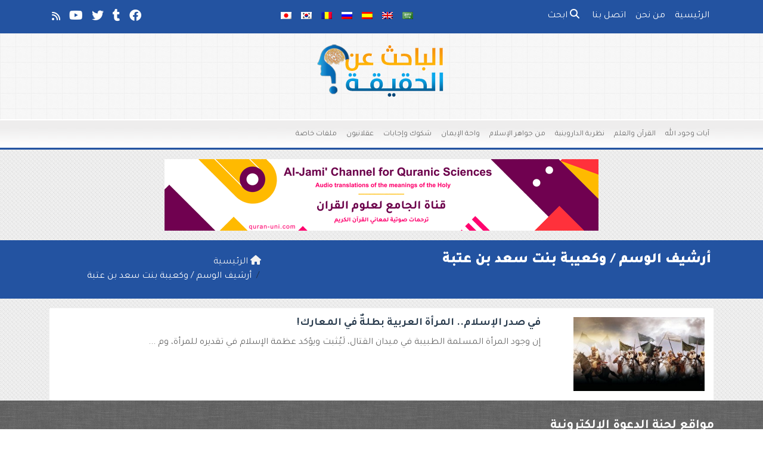

--- FILE ---
content_type: text/html; charset=UTF-8
request_url: https://ar.truth-seeker.info/tag/%D9%88%D9%83%D8%B9%D9%8A%D8%A8%D8%A9-%D8%A8%D9%86%D8%AA-%D8%B3%D8%B9%D8%AF-%D8%A8%D9%86-%D8%B9%D8%AA%D8%A8%D8%A9/
body_size: 10958
content:
	<!doctype html>
	<html dir="rtl" lang="ar">
	<head>
		<meta charset="UTF-8" />
		<meta name="viewport" content="width=device-width, initial-scale=1" />
		<meta name='robots' content='index, follow, max-image-preview:large, max-snippet:-1, max-video-preview:-1' />

	<!-- This site is optimized with the Yoast SEO plugin v26.8 - https://yoast.com/product/yoast-seo-wordpress/ -->
	<title>وكعيبة بنت سعد بن عتبة Archives - الباحث عن الحقيقة</title>
	<link rel="canonical" href="https://ar.truth-seeker.info/tag/وكعيبة-بنت-سعد-بن-عتبة/" />
	<meta property="og:locale" content="ar_AR" />
	<meta property="og:type" content="article" />
	<meta property="og:title" content="وكعيبة بنت سعد بن عتبة Archives - الباحث عن الحقيقة" />
	<meta property="og:url" content="https://ar.truth-seeker.info/tag/وكعيبة-بنت-سعد-بن-عتبة/" />
	<meta property="og:site_name" content="الباحث عن الحقيقة" />
	<meta property="og:image" content="https://ar.truth-seeker.info/wp-content/uploads/2017/07/truth-seeker-ar.jpg" />
	<meta property="og:image:width" content="1200" />
	<meta property="og:image:height" content="630" />
	<meta property="og:image:type" content="image/jpeg" />
	<meta name="twitter:card" content="summary_large_image" />
	<meta name="twitter:site" content="@TruthSeeker_AR" />
	<script type="application/ld+json" class="yoast-schema-graph">{"@context":"https://schema.org","@graph":[{"@type":"CollectionPage","@id":"https://ar.truth-seeker.info/tag/%d9%88%d9%83%d8%b9%d9%8a%d8%a8%d8%a9-%d8%a8%d9%86%d8%aa-%d8%b3%d8%b9%d8%af-%d8%a8%d9%86-%d8%b9%d8%aa%d8%a8%d8%a9/","url":"https://ar.truth-seeker.info/tag/%d9%88%d9%83%d8%b9%d9%8a%d8%a8%d8%a9-%d8%a8%d9%86%d8%aa-%d8%b3%d8%b9%d8%af-%d8%a8%d9%86-%d8%b9%d8%aa%d8%a8%d8%a9/","name":"وكعيبة بنت سعد بن عتبة Archives - الباحث عن الحقيقة","isPartOf":{"@id":"https://ar.truth-seeker.info/#website"},"primaryImageOfPage":{"@id":"https://ar.truth-seeker.info/tag/%d9%88%d9%83%d8%b9%d9%8a%d8%a8%d8%a9-%d8%a8%d9%86%d8%aa-%d8%b3%d8%b9%d8%af-%d8%a8%d9%86-%d8%b9%d8%aa%d8%a8%d8%a9/#primaryimage"},"image":{"@id":"https://ar.truth-seeker.info/tag/%d9%88%d9%83%d8%b9%d9%8a%d8%a8%d8%a9-%d8%a8%d9%86%d8%aa-%d8%b3%d8%b9%d8%af-%d8%a8%d9%86-%d8%b9%d8%aa%d8%a8%d8%a9/#primaryimage"},"thumbnailUrl":"https://ar.truth-seeker.info/wp-content/uploads/2014/11/hglvHm-hglsglm.jpg","breadcrumb":{"@id":"https://ar.truth-seeker.info/tag/%d9%88%d9%83%d8%b9%d9%8a%d8%a8%d8%a9-%d8%a8%d9%86%d8%aa-%d8%b3%d8%b9%d8%af-%d8%a8%d9%86-%d8%b9%d8%aa%d8%a8%d8%a9/#breadcrumb"},"inLanguage":"ar"},{"@type":"ImageObject","inLanguage":"ar","@id":"https://ar.truth-seeker.info/tag/%d9%88%d9%83%d8%b9%d9%8a%d8%a8%d8%a9-%d8%a8%d9%86%d8%aa-%d8%b3%d8%b9%d8%af-%d8%a8%d9%86-%d8%b9%d8%aa%d8%a8%d8%a9/#primaryimage","url":"https://ar.truth-seeker.info/wp-content/uploads/2014/11/hglvHm-hglsglm.jpg","contentUrl":"https://ar.truth-seeker.info/wp-content/uploads/2014/11/hglvHm-hglsglm.jpg","width":448,"height":252,"caption":"المرأة العربية في المعركة"},{"@type":"BreadcrumbList","@id":"https://ar.truth-seeker.info/tag/%d9%88%d9%83%d8%b9%d9%8a%d8%a8%d8%a9-%d8%a8%d9%86%d8%aa-%d8%b3%d8%b9%d8%af-%d8%a8%d9%86-%d8%b9%d8%aa%d8%a8%d8%a9/#breadcrumb","itemListElement":[{"@type":"ListItem","position":1,"name":"Home","item":"https://ar.truth-seeker.info/"},{"@type":"ListItem","position":2,"name":"وكعيبة بنت سعد بن عتبة"}]},{"@type":"WebSite","@id":"https://ar.truth-seeker.info/#website","url":"https://ar.truth-seeker.info/","name":"الباحث عن الحقيقة","description":"رؤية الله بعيون العقل","potentialAction":[{"@type":"SearchAction","target":{"@type":"EntryPoint","urlTemplate":"https://ar.truth-seeker.info/?s={search_term_string}"},"query-input":{"@type":"PropertyValueSpecification","valueRequired":true,"valueName":"search_term_string"}}],"inLanguage":"ar"}]}</script>
	<!-- / Yoast SEO plugin. -->


<link rel='dns-prefetch' href='//stats.wp.com' />
<link rel="alternate" type="application/rss+xml" title="الباحث عن الحقيقة &laquo; وكعيبة بنت سعد بن عتبة خلاصة الوسوم" href="https://ar.truth-seeker.info/tag/%d9%88%d9%83%d8%b9%d9%8a%d8%a8%d8%a9-%d8%a8%d9%86%d8%aa-%d8%b3%d8%b9%d8%af-%d8%a8%d9%86-%d8%b9%d8%aa%d8%a8%d8%a9/feed/" />
<style id='wp-img-auto-sizes-contain-inline-css' type='text/css'>
img:is([sizes=auto i],[sizes^="auto," i]){contain-intrinsic-size:3000px 1500px}
/*# sourceURL=wp-img-auto-sizes-contain-inline-css */
</style>
<style id='wp-emoji-styles-inline-css' type='text/css'>

	img.wp-smiley, img.emoji {
		display: inline !important;
		border: none !important;
		box-shadow: none !important;
		height: 1em !important;
		width: 1em !important;
		margin: 0 0.07em !important;
		vertical-align: -0.1em !important;
		background: none !important;
		padding: 0 !important;
	}
/*# sourceURL=wp-emoji-styles-inline-css */
</style>
<style id='classic-theme-styles-inline-css' type='text/css'>
/*! This file is auto-generated */
.wp-block-button__link{color:#fff;background-color:#32373c;border-radius:9999px;box-shadow:none;text-decoration:none;padding:calc(.667em + 2px) calc(1.333em + 2px);font-size:1.125em}.wp-block-file__button{background:#32373c;color:#fff;text-decoration:none}
/*# sourceURL=/wp-includes/css/classic-themes.min.css */
</style>
<link rel='stylesheet' id='special-folder-style-css' href='https://ar.truth-seeker.info/wp-content/plugins/special-folder/style.css?ver=6.9' type='text/css' media='all' />
<link rel='stylesheet' id='mawthuq-bootstrap-css-css' href='https://ar.truth-seeker.info/wp-content/themes/mawthuq/css/bootstrap.rtl.min.css?ver=5.3.3' type='text/css' media='all' />
<link rel='stylesheet' id='mawthuq-font-awesome-css' href='https://ar.truth-seeker.info/wp-content/themes/mawthuq/css/all.min.css?ver=6.4.2' type='text/css' media='all' />
<link rel='stylesheet' id='mawthuq-theme-style-css' href='https://ar.truth-seeker.info/wp-content/themes/mawthuq/style.css?ver=3.200' type='text/css' media='all' />
<link rel='stylesheet' id='mawthuq-theme-style-rtl-css' href='https://ar.truth-seeker.info/wp-content/themes/mawthuq/rtl.css?ver=3.200' type='text/css' media='all' />
<link rel='stylesheet' id='royal-blue-css' href='https://ar.truth-seeker.info/wp-content/themes/mawthuq/css/theme/royal-blue.css?ver=3.200' type='text/css' media='all' />
<script type="text/javascript" src="https://ar.truth-seeker.info/wp-includes/js/jquery/jquery.min.js?ver=3.7.1" id="jquery-core-js"></script>
<script type="text/javascript" src="https://ar.truth-seeker.info/wp-includes/js/jquery/jquery-migrate.min.js?ver=3.4.1" id="jquery-migrate-js"></script>
<script type="text/javascript" src="https://ar.truth-seeker.info/wp-content/themes/mawthuq/js/generator.js?ver=3.0" id="social-share-js"></script>
<link rel="https://api.w.org/" href="https://ar.truth-seeker.info/wp-json/" /><link rel="alternate" title="JSON" type="application/json" href="https://ar.truth-seeker.info/wp-json/wp/v2/tags/712" /><link rel="EditURI" type="application/rsd+xml" title="RSD" href="https://ar.truth-seeker.info/xmlrpc.php?rsd" />
<meta name="generator" content="WordPress 6.9" />
	<style>img#wpstats{display:none}</style>
		<script async src="https://www.googletagmanager.com/gtag/js?id=UA-22417760-25"></script>
<script>
  window.dataLayer = window.dataLayer || [];
  function gtag(){dataLayer.push(arguments);}
  gtag('js', new Date());

  gtag('config', 'UA-22417760-25');
</script><link rel="shortcut icon" href="https://ar.truth-seeker.info/wp-content/uploads/2017/05/xlogo2.png?r=526" type="image/png"><link rel="icon" href="https://ar.truth-seeker.info/wp-content/uploads/2017/05/xlogo2.png?r=526" type="image/png"><link href="https://fonts.googleapis.com/css2?family=Tajawal:wght@200;300;400;500;700;900&display=swap" rel="stylesheet">	<style>
		body {
			font-family: 'Tajawal' , 'Tahoma', 'Arial', sans-serif;		}
	</style>
<script type="application/ld+json">{"@context": "https://schema.org","@type": "Organization","url": "https://ar.truth-seeker.info/","logo": "http://ar.truth-seeker.info/wp-content/uploads/2017/05/Truth-Seeker.png","sameAs" : ["https://www.facebook.com/truthseeker.ar/","https://truthseekerar.tumblr.com/","https://twitter.com/TruthSeeker_AR","https://www.youtube.com/user/truthseekerchannel","https://ar.truth-seeker.info/feed"]}</script>									
						</head>
	<body class="rtl archive tag tag-712 wp-theme-mawthuq mawthuq-body-royal-blue">

		
	
<div class="offcanvas offcanvas-start" data-bs-scroll="true" data-bs-backdrop="false" tabindex="-1" id="offcanvasMenu" aria-labelledby="offcanvasMenuLabel"><div class="offcanvas-header"><h5 class="offcanvas-title" id="offcanvasMenuLabel">القائمة الرئيسية</h5><button type="button" class="btn-close" data-bs-dismiss="offcanvas" aria-label="إغلاق"></button></div><div class="offcanvas-body"><div class="nav-languages"><h4><i class="fas fa-globe"></i> اللغات</h4><div class="row g-2"><div class="col-4 col-sm-4 col-md-4"><a href="https://ar.truth-seeker.info/"><img src="https://ar.truth-seeker.info/wp-content/themes/mawthuq/images/flags/ar.png" alt="Arabic" /> Arabic</a></div><div class="col-4 col-sm-4 col-md-4"><a href="https://www.truth-seeker.info/"><img src="https://ar.truth-seeker.info/wp-content/themes/mawthuq/images/flags/en.png" alt="English" /> English</a></div><div class="col-4 col-sm-4 col-md-4"><a href="https://es.truth-seeker.info/"><img src="https://ar.truth-seeker.info/wp-content/themes/mawthuq/images/flags/es.png" alt="Spanish" /> Spanish</a></div><div class="col-4 col-sm-4 col-md-4"><a href="https://ru.truth-seeker.info/"><img src="https://ar.truth-seeker.info/wp-content/themes/mawthuq/images/flags/ru.png" alt="Russian" /> Russian</a></div><div class="col-4 col-sm-4 col-md-4"><a href="https://ro.truth-seeker.info/"><img src="https://ar.truth-seeker.info/wp-content/themes/mawthuq/images/flags/ro.png" alt="Romanian" /> Romanian</a></div><div class="col-4 col-sm-4 col-md-4"><a href="https://ko.truth-seeker.info/"><img src="https://ar.truth-seeker.info/wp-content/themes/mawthuq/images/flags/ko.png" alt="korean" /> korean</a></div><div class="col-4 col-sm-4 col-md-4"><a href="https://jp.truth-seeker.info/"><img src="https://ar.truth-seeker.info/wp-content/themes/mawthuq/images/flags/jp.png" alt="Japanese" /> Japanese</a></div></div></div><div class="top-social ms-auto"><ul class="list-inline"><li class="list-inline-item"><a target="_blank" title="Facebook" href="https://www.facebook.com/truthseeker.ar/" style="color:#3b5998;" rel="nofollow"><i class="fab fa-facebook"></i></a></li><li class="list-inline-item"><a target="_blank" title="Tumblr" href="https://truthseekerar.tumblr.com/" style="color:#56BC8B;" rel="nofollow"><i class="fab fa-tumblr"></i></a></li><li class="list-inline-item"><a target="_blank" title="Twitter" href="https://twitter.com/TruthSeeker_AR" style="color:#1da1f2;" rel="nofollow"><i class="fab fa-twitter"></i></a></li><li class="list-inline-item"><a target="_blank" title="Youtube" href="https://www.youtube.com/user/truthseekerchannel" style="color:#d62422;" rel="nofollow"><i class="fab fa-youtube"></i></a></li><li class="list-inline-item"><a target="_blank" title="Rss" href="https://ar.truth-seeker.info/feed" style="color:#ff8000;" rel="nofollow"><i class="fas fa-rss"></i></a></li></ul></div><ul id="menu-top" class="navbar-nav top-menu"><li  id="menu-item-3583" class="menu-item menu-item-type-custom menu-item-object-custom menu-item-home nav-item nav-item-3583"><a href="https://ar.truth-seeker.info/" class="nav-link ">الرئيسية</a></li>
<li  id="menu-item-3585" class="menu-item menu-item-type-post_type menu-item-object-page nav-item nav-item-3585"><a href="https://ar.truth-seeker.info/about/" class="nav-link ">من نحن</a></li>
<li  id="menu-item-3584" class="menu-item menu-item-type-post_type menu-item-object-page nav-item nav-item-3584"><a href="https://ar.truth-seeker.info/contact-us/" class="nav-link ">اتصل بنا</a></li>
</ul><div id="main_nav_top" class="menu-main-container"><ul id="menu-main" class="navbar-nav meauto main-nav main_bar_2_1 "><li  id="menu-item-2" class="menu-item menu-item-type-taxonomy menu-item-object-category nav-item nav-item-2"><a href="https://ar.truth-seeker.info/category/%d8%a7%d9%8a%d8%a7%d8%aa-%d9%88%d8%ac%d9%88%d8%af-%d8%a7%d9%84%d9%84%d9%87/" class="nav-link ">آيات وجود الله</a></li>
<li  id="menu-item-3" class="menu-item menu-item-type-taxonomy menu-item-object-category nav-item nav-item-3"><a href="https://ar.truth-seeker.info/category/%d8%a7%d9%84%d9%82%d8%b1%d8%a7%d9%86-%d8%a7%d9%84%d8%b9%d9%84%d9%85/" class="nav-link ">القرآن والعلم</a></li>
<li  id="menu-item-4" class="menu-item menu-item-type-taxonomy menu-item-object-category nav-item nav-item-4"><a href="https://ar.truth-seeker.info/category/%d9%86%d8%b8%d8%b1%d9%8a%d8%a9-%d8%a7%d9%84%d8%af%d8%a7%d8%b1%d9%88%d9%8a%d9%86%d9%8a%d8%a9/" class="nav-link ">نظرية الداروينية</a></li>
<li  id="menu-item-6" class="menu-item menu-item-type-taxonomy menu-item-object-category nav-item nav-item-6"><a href="https://ar.truth-seeker.info/category/%d8%ac%d9%88%d8%a7%d9%87%d8%b1-%d8%a7%d9%84%d8%a5%d8%b3%d9%84%d8%a7%d9%85/" class="nav-link ">من جواهر الإسلام</a></li>
<li  id="menu-item-5" class="menu-item menu-item-type-taxonomy menu-item-object-category nav-item nav-item-5"><a href="https://ar.truth-seeker.info/category/%d9%88%d8%a7%d8%ad%d8%a9-%d8%a7%d9%84%d8%a5%d9%8a%d9%85%d8%a7%d9%86/" class="nav-link ">واحة الإيمان</a></li>
<li  id="menu-item-1366" class="menu-item menu-item-type-taxonomy menu-item-object-category nav-item nav-item-1366"><a href="https://ar.truth-seeker.info/category/%d8%b4%d9%83%d9%88%d9%83-%d9%88%d8%a5%d8%ac%d8%a7%d8%a8%d8%a7%d8%aa/" class="nav-link ">شكوك وإجابات</a></li>
<li  id="menu-item-3537" class="menu-item menu-item-type-taxonomy menu-item-object-category nav-item nav-item-3537"><a href="https://ar.truth-seeker.info/category/%d8%b9%d9%82%d9%84%d8%a7%d9%86%d9%8a%d9%88%d9%86/" class="nav-link ">عقلانيون</a></li>
<li  id="menu-item-3538" class="menu-item menu-item-type-taxonomy menu-item-object-category nav-item nav-item-3538"><a href="https://ar.truth-seeker.info/category/%d9%85%d9%84%d9%81%d8%a7%d8%aa-%d8%ae%d8%a7%d8%b5%d8%a9/" class="nav-link ">ملفات خاصة</a></li>
</ul></div><form class="d-flex" method="get" id="searchform" action="https://ar.truth-seeker.info/"><input class="form-control top-search form-control-lg" type="text" name="s" id="s" placeholder="ابحث" aria-label="Search" required><button type="submit" class="btn btn-outline-success my-2 my-lg-0 top-search-submit" type="submit"><i class="fas fa-search"></i></button></form></div></div><header class="header-container-default">
	<nav id="header-type-x2" class="navbar navbar-expand-md navbar-light bg-light navbar-content-mobile top-nav"><div class="container"><a class="navbar-brand navbar-brand-custom" href="https://ar.truth-seeker.info/"><img src="https://ar.truth-seeker.info/wp-content/uploads/2017/05/Truth-Seeker.png" alt="الباحث عن الحقيقة"></a><button class="navbar-toggler" type="button" data-bs-toggle="offcanvas" data-bs-target="#offcanvasMenu" aria-controls="offcanvasMenu"><span class="fas fa-bars"></span></button><div class="collapse navbar-collapse" id="navbarCollapse"><ul id="menu-top-1" class="navbar-nav top-menu"><li  class="menu-item menu-item-type-custom menu-item-object-custom menu-item-home nav-item nav-item-3583"><a href="https://ar.truth-seeker.info/" class="nav-link ">الرئيسية</a></li>
<li  class="menu-item menu-item-type-post_type menu-item-object-page nav-item nav-item-3585"><a href="https://ar.truth-seeker.info/about/" class="nav-link ">من نحن</a></li>
<li  class="menu-item menu-item-type-post_type menu-item-object-page nav-item nav-item-3584"><a href="https://ar.truth-seeker.info/contact-us/" class="nav-link ">اتصل بنا</a></li>
<li class="nav-item"><a href="#" class="nav-link" data-bs-toggle="modal" data-bs-target="#searchModal"><i class="fas fa-search"></i> ابحث</a></li></ul><div class="top-navbar-languages ms-auto"><ul class="navbar-nav"><li class="nav-item"><a href="https://ar.truth-seeker.info/" class="nav-link" data-bs-toggle="tooltip" data-bs-placement="left" title="Arabic"><img src="https://ar.truth-seeker.info/wp-content/themes/mawthuq/images/flags/ar.png" alt="Arabic" /></a></li><li class="nav-item"><a href="https://www.truth-seeker.info/" class="nav-link" data-bs-toggle="tooltip" data-bs-placement="left" title="English"><img src="https://ar.truth-seeker.info/wp-content/themes/mawthuq/images/flags/en.png" alt="English" /></a></li><li class="nav-item"><a href="https://es.truth-seeker.info/" class="nav-link" data-bs-toggle="tooltip" data-bs-placement="left" title="Spanish"><img src="https://ar.truth-seeker.info/wp-content/themes/mawthuq/images/flags/es.png" alt="Spanish" /></a></li><li class="nav-item"><a href="https://ru.truth-seeker.info/" class="nav-link" data-bs-toggle="tooltip" data-bs-placement="left" title="Russian"><img src="https://ar.truth-seeker.info/wp-content/themes/mawthuq/images/flags/ru.png" alt="Russian" /></a></li><li class="nav-item"><a href="https://ro.truth-seeker.info/" class="nav-link" data-bs-toggle="tooltip" data-bs-placement="left" title="Romanian"><img src="https://ar.truth-seeker.info/wp-content/themes/mawthuq/images/flags/ro.png" alt="Romanian" /></a></li><li class="nav-item"><a href="https://ko.truth-seeker.info/" class="nav-link" data-bs-toggle="tooltip" data-bs-placement="left" title="korean"><img src="https://ar.truth-seeker.info/wp-content/themes/mawthuq/images/flags/ko.png" alt="korean" /></a></li><li class="nav-item"><a href="https://jp.truth-seeker.info/" class="nav-link" data-bs-toggle="tooltip" data-bs-placement="left" title="Japanese"><img src="https://ar.truth-seeker.info/wp-content/themes/mawthuq/images/flags/jp.png" alt="Japanese" /></a></li></ul></div><div class="top-social ms-auto top-social-mobile ms-auto"><ul class="list-inline"><li class="list-inline-item"><a target="_blank" title="Facebook" href="https://www.facebook.com/truthseeker.ar/" style="color:#3b5998;" rel="nofollow"><i class="fab fa-facebook"></i></a></li><li class="list-inline-item"><a target="_blank" title="Tumblr" href="https://truthseekerar.tumblr.com/" style="color:#56BC8B;" rel="nofollow"><i class="fab fa-tumblr"></i></a></li><li class="list-inline-item"><a target="_blank" title="Twitter" href="https://twitter.com/TruthSeeker_AR" style="color:#1da1f2;" rel="nofollow"><i class="fab fa-twitter"></i></a></li><li class="list-inline-item"><a target="_blank" title="Youtube" href="https://www.youtube.com/user/truthseekerchannel" style="color:#d62422;" rel="nofollow"><i class="fab fa-youtube"></i></a></li><li class="list-inline-item"><a target="_blank" title="Rss" href="https://ar.truth-seeker.info/feed" style="color:#ff8000;" rel="nofollow"><i class="fas fa-rss"></i></a></li></ul></div><div id="main_nav_top" class="menu-main-container"><ul id="menu-main-1" class="navbar-nav meauto main-nav main_bar_2_1 "><li  class="menu-item menu-item-type-taxonomy menu-item-object-category nav-item nav-item-2"><a href="https://ar.truth-seeker.info/category/%d8%a7%d9%8a%d8%a7%d8%aa-%d9%88%d8%ac%d9%88%d8%af-%d8%a7%d9%84%d9%84%d9%87/" class="nav-link ">آيات وجود الله</a></li>
<li  class="menu-item menu-item-type-taxonomy menu-item-object-category nav-item nav-item-3"><a href="https://ar.truth-seeker.info/category/%d8%a7%d9%84%d9%82%d8%b1%d8%a7%d9%86-%d8%a7%d9%84%d8%b9%d9%84%d9%85/" class="nav-link ">القرآن والعلم</a></li>
<li  class="menu-item menu-item-type-taxonomy menu-item-object-category nav-item nav-item-4"><a href="https://ar.truth-seeker.info/category/%d9%86%d8%b8%d8%b1%d9%8a%d8%a9-%d8%a7%d9%84%d8%af%d8%a7%d8%b1%d9%88%d9%8a%d9%86%d9%8a%d8%a9/" class="nav-link ">نظرية الداروينية</a></li>
<li  class="menu-item menu-item-type-taxonomy menu-item-object-category nav-item nav-item-6"><a href="https://ar.truth-seeker.info/category/%d8%ac%d9%88%d8%a7%d9%87%d8%b1-%d8%a7%d9%84%d8%a5%d8%b3%d9%84%d8%a7%d9%85/" class="nav-link ">من جواهر الإسلام</a></li>
<li  class="menu-item menu-item-type-taxonomy menu-item-object-category nav-item nav-item-5"><a href="https://ar.truth-seeker.info/category/%d9%88%d8%a7%d8%ad%d8%a9-%d8%a7%d9%84%d8%a5%d9%8a%d9%85%d8%a7%d9%86/" class="nav-link ">واحة الإيمان</a></li>
<li  class="menu-item menu-item-type-taxonomy menu-item-object-category nav-item nav-item-1366"><a href="https://ar.truth-seeker.info/category/%d8%b4%d9%83%d9%88%d9%83-%d9%88%d8%a5%d8%ac%d8%a7%d8%a8%d8%a7%d8%aa/" class="nav-link ">شكوك وإجابات</a></li>
<li  class="menu-item menu-item-type-taxonomy menu-item-object-category nav-item nav-item-3537"><a href="https://ar.truth-seeker.info/category/%d8%b9%d9%82%d9%84%d8%a7%d9%86%d9%8a%d9%88%d9%86/" class="nav-link ">عقلانيون</a></li>
<li  class="menu-item menu-item-type-taxonomy menu-item-object-category nav-item nav-item-3538"><a href="https://ar.truth-seeker.info/category/%d9%85%d9%84%d9%81%d8%a7%d8%aa-%d8%ae%d8%a7%d8%b5%d8%a9/" class="nav-link ">ملفات خاصة</a></li>
</ul></div>
			<div class="modal fade" id="searchModal" data-bs-backdrop="static" data-bs-keyboard="false" tabindex="-1" aria-labelledby="searchModalLabel" aria-hidden="true">
			  <div class="modal-dialog modal-fullscreen">
				<div class="modal-content">
				  <div class="modal-header">
					<h1 class="modal-title fs-5" id="searchModalLabel">ابحث</h1>
					<button type="button" class="btn-close" data-bs-dismiss="modal" aria-label="إغلاق"></button>
				  </div>
				  <div class="modal-body">
						<form class="d-flex" method="get" id="searchformm" action="https://ar.truth-seeker.info/"><input class="form-control top-search form-control-lg" type="text" name="s" id="sm" placeholder="ابحث" aria-label="Search" required><button type="submit" class="btn btn-outline-success my-2 my-lg-0 top-search-submit" type="submit"><i class="fas fa-search"></i></button></form>
				  </div>
				  <div class="modal-footer">
					<button type="button" class="btn btn-secondary" data-bs-dismiss="modal">إغلاق</button>
				  </div>
				</div>
			  </div>
			</div></div></div></nav>	<div class="container logo-nav"><div class="logo-only py-3 text-center"><a href="https://ar.truth-seeker.info/"><img id="mawthuq-logo" class="mb-3" src="https://ar.truth-seeker.info/wp-content/uploads/2017/05/Truth-Seeker.png" alt="الباحث عن الحقيقة" title="الباحث عن الحقيقة"></a></div></div><nav class="navbar navbar-expand-md navbar-light bg-light main-menu"><div class="container"><button class="navbar-toggler" type="button" data-bs-toggle="collapse" data-bs-target="#mawthuq-collapse-2" aria-controls="mawthuq-collapse-2" aria-expanded="false" aria-label="Toggle navigation"><span class="fas fa-bars"></span></button><div class="collapse navbar-collapse top-menu-bar" id="mawthuq-collapse-2"><ul id="menu-main-2" class="nav navbar-nav"><li  class="menu-item menu-item-type-taxonomy menu-item-object-category nav-item nav-item-2"><a href="https://ar.truth-seeker.info/category/%d8%a7%d9%8a%d8%a7%d8%aa-%d9%88%d8%ac%d9%88%d8%af-%d8%a7%d9%84%d9%84%d9%87/" class="nav-link ">آيات وجود الله</a></li>
<li  class="menu-item menu-item-type-taxonomy menu-item-object-category nav-item nav-item-3"><a href="https://ar.truth-seeker.info/category/%d8%a7%d9%84%d9%82%d8%b1%d8%a7%d9%86-%d8%a7%d9%84%d8%b9%d9%84%d9%85/" class="nav-link ">القرآن والعلم</a></li>
<li  class="menu-item menu-item-type-taxonomy menu-item-object-category nav-item nav-item-4"><a href="https://ar.truth-seeker.info/category/%d9%86%d8%b8%d8%b1%d9%8a%d8%a9-%d8%a7%d9%84%d8%af%d8%a7%d8%b1%d9%88%d9%8a%d9%86%d9%8a%d8%a9/" class="nav-link ">نظرية الداروينية</a></li>
<li  class="menu-item menu-item-type-taxonomy menu-item-object-category nav-item nav-item-6"><a href="https://ar.truth-seeker.info/category/%d8%ac%d9%88%d8%a7%d9%87%d8%b1-%d8%a7%d9%84%d8%a5%d8%b3%d9%84%d8%a7%d9%85/" class="nav-link ">من جواهر الإسلام</a></li>
<li  class="menu-item menu-item-type-taxonomy menu-item-object-category nav-item nav-item-5"><a href="https://ar.truth-seeker.info/category/%d9%88%d8%a7%d8%ad%d8%a9-%d8%a7%d9%84%d8%a5%d9%8a%d9%85%d8%a7%d9%86/" class="nav-link ">واحة الإيمان</a></li>
<li  class="menu-item menu-item-type-taxonomy menu-item-object-category nav-item nav-item-1366"><a href="https://ar.truth-seeker.info/category/%d8%b4%d9%83%d9%88%d9%83-%d9%88%d8%a5%d8%ac%d8%a7%d8%a8%d8%a7%d8%aa/" class="nav-link ">شكوك وإجابات</a></li>
<li  class="menu-item menu-item-type-taxonomy menu-item-object-category nav-item nav-item-3537"><a href="https://ar.truth-seeker.info/category/%d8%b9%d9%82%d9%84%d8%a7%d9%86%d9%8a%d9%88%d9%86/" class="nav-link ">عقلانيون</a></li>
<li  class="menu-item menu-item-type-taxonomy menu-item-object-category nav-item nav-item-3538"><a href="https://ar.truth-seeker.info/category/%d9%85%d9%84%d9%81%d8%a7%d8%aa-%d8%ae%d8%a7%d8%b5%d8%a9/" class="nav-link ">ملفات خاصة</a></li>
</ul></div></div></nav></header>
<div class="my-3 text-center"><a href="http://bit.ly/459EpNn" target="_blank"><img src="https://www.mawthuq.net/wp-content/uploads/2025/07/quran-uni-banner.png" loading="lazy" class="mw-100" alt="قناة الجامع لعلوم القرآن - Al-Jami&#039; Channel for Quranic Sciences"></a></div>
	<div class="cat-title breadcrumb-type-2"><div class="container"><div class="row g-3 row_breadcrumb"><div class="col-12 col-md-8"><h1>أرشيف الوسم  / <span class="vcard">وكعيبة بنت سعد بن عتبة</span></h1></div><div class="col-12 col-md-4"><nav aria-label="breadcrumb"><ol class="breadcrumb" itemscope itemtype="https://schema.org/BreadcrumbList"><li class="breadcrumb-item" itemprop="itemListElement" itemscope itemtype="https://schema.org/ListItem"><a itemprop="item" href="https://ar.truth-seeker.info"><span itemprop="name"><i class="fas fa-home"></i> الرئيسية</span></a><meta itemprop="position" content="1"></li><li itemprop="itemListElement" itemscope itemtype="https://schema.org/ListItem" class="breadcrumb-item active" aria-current="page"><span itemprop="name">أرشيف الوسم  / وكعيبة بنت سعد بن عتبة</span><meta itemprop="position" content="2" /></li></ol></nav></div></div></div></div>
<main class="container" role="main">
	<div class="row g-3">
				<div class="col-12 col-sm-12 col-md-12 blog-posts archive2">
		
											<div class="category-posts">
				<div class="row g-3">
					<div class="col-12 col-sm-3 col-md-3 post-thumb">
						<a href="https://ar.truth-seeker.info/%d9%81%d9%8a-%d8%b5%d8%af%d8%b1-%d8%a7%d9%84%d8%a5%d8%b3%d9%84%d8%a7%d9%85-%d8%a7%d9%84%d9%85%d8%b1%d8%a3%d8%a9-%d8%a7%d9%84%d8%b9%d8%b1%d8%a8%d9%8a%d8%a9-%d8%a8%d8%b7%d9%84%d8%a9%d9%8c-%d9%81%d9%8a/"><div itemprop="image" itemscope itemtype="https://schema.org/ImageObject"><img width="220" height="124" src="https://ar.truth-seeker.info/wp-content/uploads/2014/11/hglvHm-hglsglm.jpg" class="attachment-mawthuq-medium size-mawthuq-medium wp-post-image" alt="المرأة العربية في المعركة" decoding="async" srcset="https://ar.truth-seeker.info/wp-content/uploads/2014/11/hglvHm-hglsglm.jpg 448w, https://ar.truth-seeker.info/wp-content/uploads/2014/11/hglvHm-hglsglm-300x168.jpg 300w" sizes="(max-width: 220px) 100vw, 220px" /><meta itemprop="url" content="https://ar.truth-seeker.info/wp-content/uploads/2014/11/hglvHm-hglsglm.jpg"><meta itemprop="width" content="220"><meta itemprop="height" content="124"></div></a>
					</div>

					<div class="col-12 col-sm-9 col-md-9 post-data">
						<div class="box-post-title">
							<h3><a href="https://ar.truth-seeker.info/%d9%81%d9%8a-%d8%b5%d8%af%d8%b1-%d8%a7%d9%84%d8%a5%d8%b3%d9%84%d8%a7%d9%85-%d8%a7%d9%84%d9%85%d8%b1%d8%a3%d8%a9-%d8%a7%d9%84%d8%b9%d8%b1%d8%a8%d9%8a%d8%a9-%d8%a8%d8%b7%d9%84%d8%a9%d9%8c-%d9%81%d9%8a/" rel="bookmark">في صدر الإسلام.. المرأة العربية بطلةٌ في المعارك!</a></h3>
													</div>

						
						<div class="box-post-excerpt">
														<p>إن وجود المرأة المسلمة الطبيبة في ميدان القتال، لَيُثبت ويؤكد عظمة الإسلام في تقديره للمرأة، وم ...</p>
																				</div>
					</div>

				</div>
			</div>
						</div>

	</div>
</main>

<footer class="mauthuq-footer">
	<div class="container"><h3 class="footer_title">مواقع لجنة الدعوة الإلكترونية</h3><div class="row g-3"><div class="col-12 col-sm-6 col-md-6 col-lg-3"><div class="widget widget_text footer-widget-1"><h3 class="widget-title">البوابات الدعوية</h3><div class="textwidget"><ul>
 	<li><a target="_blank" href="https://edc.org.kw">لجنة الدعوة الإلكترونية</a></li>
 	<li><a href="https://www.islam.com.kw/" target="_blank">بوابة الكويت للتعريف بالإسلام</a></li>
 	<li><a href="https://www.truthseekerway.com/" target="_blank">بوابة الباحث عن الحقيقة</a></li>
 	<li><a href="https://ecards.mawthuq.net/" target="_blank">بطاقات الواتس آب والشبكات الاجتماعية</a></li>
</ul></div></div><div class="clearfix"></div><ul class="bottom-social"><li class="list-inline-item"><a target="_blank" title="Facebook" href="https://www.facebook.com/truthseeker.ar/" style="background-color:#3b5998; color: #fff;" rel="nofollow"><i class="fab fa-facebook"></i></a></li><li class="list-inline-item"><a target="_blank" title="Tumblr" href="https://truthseekerar.tumblr.com/" style="background-color:#56BC8B; color: #fff;" rel="nofollow"><i class="fab fa-tumblr"></i></a></li><li class="list-inline-item"><a target="_blank" title="Twitter" href="https://twitter.com/TruthSeeker_AR" style="background-color:#1da1f2; color: #fff;" rel="nofollow"><i class="fab fa-twitter"></i></a></li><li class="list-inline-item"><a target="_blank" title="Youtube" href="https://www.youtube.com/user/truthseekerchannel" style="background-color:#d62422; color: #fff;" rel="nofollow"><i class="fab fa-youtube"></i></a></li><li class="list-inline-item"><a target="_blank" title="Rss" href="https://ar.truth-seeker.info/feed" style="background-color:#ff8000; color: #fff;" rel="nofollow"><i class="fas fa-rss"></i></a></li></ul></div><div class="col-12 col-sm-6 col-md-6 col-lg-9"><div class="row g-3"><div class="col-12 col-sm-6 col-md-6 col-lg-3"><div class="widget widget_text footer-widget-2"><h3 class="widget-title">التعريف بالإسلام</h3><div class="textwidget"><ul>
<li><a target="_blank" href="https://www.islamforchristians.com/">التعريف بالإسلام للنصارى</a></li>
<li><a target="_blank" href="https://www.truth-seeker.info/">التعريف بالإسلام للملحدين</a></li>
<li><a target="_blank" href="https://www.islamforhindus.com/">التعريف بالإسلام للهندوس</a></li>
<li><a target="_blank" href="https://www.the-faith.com/">موقع الإيمان</a></li>
<li><a target="_blank" href="https://www.lastmiracle.com/">موقع المعجزة الأخيرة</a></li>
</ul></div></div></div><div class="col-12 col-sm-6 col-md-6 col-lg-3"><div class="widget widget_text footer-widget-3"><h3 class="widget-title">تعليم المهتدين الجدد</h3><div class="textwidget"><ul>
<li><a target="_blank" href="https://sabeeli.academy">أكاديمية سبيلي</a></li>
<li><a target="_blank" href="https://www.newmuslim.net/">موقع المسلم الجديد</a></li>
<li><a target="_blank" href="https://www.prayerinislam.com/">موقع الصلاة في الإسلام</a></li>
<li><a target="_blank" href="https://www.learning-quran.com/">موقع تعليم تفسير وتجويد القرآن الكريم</a></li>
</ul></div></div></div><div class="col-12 col-sm-6 col-md-6 col-lg-3"><div class="widget widget_text footer-widget-4"><h3 class="widget-title">نشر وتعليم القرآن الكريم</h3><div class="textwidget"><ul>
<li><a target="_blank" href="https://www.quran-uni.com/">الجامع لعلوم القرآن الكريم</a></li>
<li><a target="_blank" href="https://sunnah.global/">السنة النبوية وعلومها</a></li>
<li><a target="_blank" href="https://www.qurantranslations.net/">موقع الترجمات الصوتية للقرآن الكريم</a></li>
</ul></div></div></div><div class="col-12 col-sm-6 col-md-6 col-lg-3"><div class="widget widget_text footer-widget-5"><h3 class="widget-title">تطوير مهارات الدعاة</h3><div class="textwidget"><ul>
<li><a target="_blank" href="https://www.dawahskills.com/">موقع مهارات الدعوة</a></li>
<li><a target="_blank" href="https://www.muslim-library.com/">موقع المكتبة الإسلامية الإلكترونية الشاملة</a></li>
</ul></div></div></div></div></div></div></div>	<div class="low-footer">
		<div class="container">
			<ul id="menu-footer" class="navbar-nav footer-menu "><li  id="menu-item-14597" class="menu-item menu-item-type-custom menu-item-object-custom menu-item-home nav-item nav-item-14597"><a href="https://ar.truth-seeker.info/" class="nav-link ">الرئيسية</a></li>
<li  id="menu-item-14599" class="menu-item menu-item-type-post_type menu-item-object-page nav-item nav-item-14599"><a href="https://ar.truth-seeker.info/%d8%b9%d8%af-%d8%a5%d9%84%d9%89-%d8%a7%d9%84%d8%a5%d8%b3%d9%84%d8%a7%d9%85/" class="nav-link ">عد إلى الإسلام</a></li>
<li  id="menu-item-14600" class="menu-item menu-item-type-post_type menu-item-object-page nav-item nav-item-14600"><a href="https://ar.truth-seeker.info/about/" class="nav-link ">من نحن</a></li>
<li  id="menu-item-14598" class="menu-item menu-item-type-post_type menu-item-object-page nav-item nav-item-14598"><a href="https://ar.truth-seeker.info/contact-us/" class="nav-link ">اتصل بنا</a></li>
</ul>			<span class="footer-span">جميع الحقوق محفوظة لموقع <a href="https://ar.truth-seeker.info">الباحث عن الحقيقة</a> -  2026</span>
		</div>
	</div>
</footer>
<script type="speculationrules">
{"prefetch":[{"source":"document","where":{"and":[{"href_matches":"/*"},{"not":{"href_matches":["/wp-*.php","/wp-admin/*","/wp-content/uploads/*","/wp-content/*","/wp-content/plugins/*","/wp-content/themes/mawthuq/*","/*\\?(.+)"]}},{"not":{"selector_matches":"a[rel~=\"nofollow\"]"}},{"not":{"selector_matches":".no-prefetch, .no-prefetch a"}}]},"eagerness":"conservative"}]}
</script>
	<script type="text/javascript">
		function GetArabicNumber(number) {
			var charIndex = 0;
			var NumericArabic = "";

			while (charIndex < number.length) {
				switch (number[(charIndex)]) {
					case '.':
						NumericArabic += ".";
						break;
					case '0':
						NumericArabic += "٠";
						break;
					case '1':
						NumericArabic += "١";
						break;
					case '2':
						NumericArabic += "٢";
						break;
					case '3':
						NumericArabic += "٣";
						break;
					case '4':
						NumericArabic += "٤";
						break;
					case '5':
						NumericArabic += "٥";
						break;
					case '6':
						NumericArabic += "٦";
						break;
					case '7':
						NumericArabic += "٧";
						break;
					case '8':
						NumericArabic += "٨";
						break;
					case '9':
						NumericArabic += "٩";
						break;
					default:
						NumericArabic += number[(charIndex)];
						break;
				}

				charIndex++;
			}

			return NumericArabic;
		}

		jQuery(document).ready(function($) {
			jQuery("#quranic-researcher").click(function() {
				var text = $('input[name=quranic-researcher-text]').val();
				var page = $('input[name=quranic-researcher-page]').val();

				request = {
					text: text,
					resultPage: page
				};

				var json_url = 'https://ar.truth-seeker.info/quranic-researcher/';

				$.ajax({
					type: "GET",
					url: json_url,
					dataType: "json",
					data: request,
					beforeSend: function() {
						if (text != '') {
							jQuery('#quranic-researcher-area').html('<div class="mt-3 spinner-border" role="status"><span class="visually-hidden">تحميل</span></div>');
							jQuery('#result-text-number').css('display', 'none');
							jQuery('#quranic-researcher-area').css('height', '50px');
						}
					},
					success: function(data) {
						if (data.status == 'success') {
							var result = data.result;
							var total_results = data.total_results;
							var current_page = data.current_page;
							var total_pages = data.total_pages;
							var query = data.query;
							var html;

							$('#quranic-researcher-pagination').html('');

							html = '';

							if (result == null) {
								var resultCount = 0;
								jQuery('#quranic-researcher-area').css('height', '1px');
							} else {
								var resultCount = result.length;
							}

							if (total_results > 0) {
								jQuery('#quranic-researcher-area').attr('class', 'overflow-auto');
								jQuery('#result-text-number').css('display', 'block');
								jQuery('#result-count').html(total_results);
								jQuery('#result-page').html(current_page);
								jQuery('#quranic-researcher-area').css('height', '300px');

								if (total_pages == 1) {
									jQuery('.currenPage').hide();
								} else {
									jQuery('.currenPage').show();
								}
							}

							$.each(result, function(index, value) {
								var highlighted = value.highlighted;
								var text = value.text;

								if (highlighted != "") {
									text = highlighted;
								}

								//html += '<div class="mb-2 card"><div class="card-body"><a target="_blank" href="' + value.a_url + '">' + value.t + '</a> [<a target="_blank" href="' + value.s_url + '">' + value.s + '</a> <a target="_blank" href="' + value.a_url + '">' + value.a + '</a>]</div></div>';
								html += '<div class="mb-2 card"><div class="card-body"><a target="_blank" href="' + value.ayah_url + '"><span class="quran-font ayah-text">' + text + '</span></a> <a target="_blank" href="' + value.surah_url + '"><span class="quran-font surah-name">' + value.surah_name + '</span></a> <a target="_blank" href="' + value.ayah_url + '"><span class="quran-font ayah-number">‏‏‎﴿' + GetArabicNumber(value.ayah_id_ar) + '﴾‏</span></a></div></div>';

								if (index > 9) {
									//return false;
								}
							});

							jQuery('#quranic-researcher-area').html(html);


							if (total_pages > 1) {
								var pagination;
								var p;

								pagination = '<div class="mt-3 mb-3 bg-white p-3">';
								pagination += '<input type="hidden" name="query" value="' + query + '">';
								pagination += '<div class="row g-3">';
								for (p = 1; p <= total_pages; ++p) {
									pagination += '<div class="col-1 text-center">';
									pagination += '<p class="go-page">' + p + '</p>';
									pagination += '</div>';
								}
								pagination += '</div>';
								pagination += '</div>';

								jQuery('#quranic-researcher-pagination').html(pagination);
							}
						} else {
							jQuery('#rquranic-researcher-area').html('<div class="mt-2 alert alert-warning">' + data.msg + '</div>');
						}
					}
				});
			});

			jQuery(document).on('click', '.go-page', function() {
				var text = jQuery('input[name=query]').val();
				var page = jQuery(this).text();
				jQuery(".go-page").removeClass('go-page-active');
				jQuery(this).addClass('go-page-active');

				request = {
					text: text,
					resultPage: page
				};

				var json_url = 'https://ar.truth-seeker.info/quranic-researcher/';

				$.ajax({
					type: "GET",
					url: json_url,
					dataType: "json",
					data: request,
					beforeSend: function() {
						if (text != '') {
							jQuery('#quranic-researcher-area').html('<div class="mt-3 spinner-border" role="status"><span class="visually-hidden">Loading</span></div>');
							jQuery('#result-text-number').css('display', 'none');
							jQuery('#quranic-researcher-area').css('height', '50px');
						}
					},
					success: function(data) {
						if (data.status == 'success') {
							var result = data.result;
							var total_results = data.total_results;
							var current_page = data.current_page;
							var total_pages = data.total_pages;
							var query = data.query;

							var html;

							html = '';

							if (result == null) {
								jQuery('#quranic-researcher-area').html('<div class="mt-2 alert alert-warning">' + data.msg + '</div>');
								jQuery('#quranic-researcher-area').css('height', '1px');
								jQuery('#quranic-researcher-pagination').html('');
							}

							if (total_results > 0) {
								jQuery('#quranic-researcher-area').attr('class', 'overflow-auto');
								jQuery('#result-text-number').css('display', 'block');
								jQuery('#result-count').html(total_results);
								jQuery('#result-page').html(current_page);
								if (total_pages == 1) {
									jQuery('.currenPage').hide();
								} else {
									jQuery('.currenPage').show();
								}
								jQuery('#quranic-researcher-area').css('height', '600px');
							}

							console.log(current_page);

							$.each(result, function(index, value) {
								var highlighted = value.highlighted;
								var text = value.text;

								if (highlighted != "") {
									text = highlighted;
								}

								html += '<div class="mb-2 card"><div class="card-body"><a target="_blank" href="' + value.ayah_url + '"><span class="quran-font ayah-text">' + text + '</span></a> <a target="_blank" href="' + value.surah_url + '"><span class="quran-font surah-name">' + value.surah_name + '</span></a> <a target="_blank" href="' + value.ayah_url + '"><span class="quran-font ayah-number">‏‏‎﴿' + GetArabicNumber(value.ayah_id_ar) + '﴾‏</span></a></div></div>';
								if (index > 9) {
									//return false;
								}
							});

							jQuery('#quranic-researcher-area').html(html);
						} else {
							jQuery('#quranic-researcher-area').attr('class', '');
							jQuery('#quranic-researcher-area').html('<div class="mt-2 alert alert-warning">' + data.msg + '</div>');
							jQuery('#quranic-researcher-pagination').html('');
						}
					}
				});
			});

			$("#quranic-researcher-input").keydown(e => {
				if (e.which === 13) {
					$("#quranic-researcher").triggerHandler("click");
					e.preventDefault();
				}
			});
		});
	</script>
		<script type="text/javascript">
		jQuery(document).ready(function($) {
			$('#doSearch').attr("disabled", true);
			$("#keyword").keyup(function() {
				var btnSubmit = $("#doSearch");
				if ($(this).val().trim() != "") {
					if (this.value.length > 2) {
						btnSubmit.removeAttr("disabled");
					} else {
						btnSubmit.attr("disabled", "disabled");
					}
				} else {
					btnSubmit.attr("disabled", "disabled");
				}
			});
		});

		jQuery(document).ready(function($) {
			$('#type_authors, #type_publishers, #type_checkers').click(function() {
				$('#matching').attr("disabled", true);
				$('#advanced').attr("disabled", true);
			});
			$('#type_books, #type_radios').click(function() {
				$('#matching').removeAttr("disabled");
				$('#advanced').removeAttr("disabled");
			});
			$('body').on('click', '#load-more', function() {
				var keyword = $('#keyword').val();
				var offset = Number($('#offset').val());
				var allcount = Number($('.all').val());
				var row_per_page = Number($('.row_per_page').val());
				var load_more_data = Number($("input[name='load_more_data']").val());
				var label = $('#load-more');

				offset = offset + row_per_page;

				$.ajaxSetup({
					async: true,
					timeout: 0,
					crossDomain: true
				});

				if (offset <= allcount) {
					$("#offset").val(offset);
					$.ajax({
						type: 'POST',
						dataType: 'json',
						url: 'https://ar.truth-seeker.info/wp-admin/admin-ajax.php',
						data: {
							'action': 'qs_search_fetch',
							'keyword': keyword,
							'allcount': allcount,
							'offset': offset,
							'row_per_page': row_per_page,
							'load_more_data': load_more_data,
							'type': $("input:radio[name=type]:checked").val(),
							'advanced': $("input:radio[name=advanced]:checked").val()
						},
						beforeSend: function() {
							label.attr("disabled", true);
							label.append(' <span class="spinner-border spinner-border-sm" role="status" aria-hidden="true"></span>');
						},
						success: function(response) {

							if (keyword.trim() == "") {
								$('#load-more-content').append('Keyword is empty');
							} else {
								if (response.status == 'success') {
									label.removeAttr("disabled");
									label.text(label.text().replace(' <span class="spinner-border spinner-border-sm" role="status" aria-hidden="true"></span>', ''));
									$('#load-more-content').append(response.msg);
								} else {
									$('#load-more-content').append('Not Found');
								}
							}

							var rowno = offset + row_per_page;

							if (rowno > allcount) {
								label.remove();
								$("#offset").remove();
								$(".all").remove();
								$(".row_per_page").remove();
							}

						}
					});
				} else {
					label.attr("disabled", true);
					label.append('<span class="spinner-border spinner-border-sm" role="status" aria-hidden="true"></span>');

					setTimeout(function() {
						$("#offset").val(0);
						label.removeAttr("disabled");
						var label = $('#load-more');
						label.text(label.text().replace(' <span class="spinner-border spinner-border-sm" role="status" aria-hidden="true"></span>', ''));
					}, 2000);
				}
			});
		});

		function ajax_submit() {
			jQuery(document).ready(function($) {
				var keyword = $('#keyword').val();
				var offset = Number($('#offset').val());
				var allcount = Number($('.all').val());
				var row_per_page = Number($('.row_per_page').val());

				offset = offset + row_per_page;

				$.ajaxSetup({
					async: true,
					timeout: 0,
					crossDomain: true
				});

				$("#offset").val(offset);
				$.ajax({
					type: 'POST',
					dataType: 'json',
					url: 'https://ar.truth-seeker.info/wp-admin/admin-ajax.php',
					data: {
						'action': 'qs_search_fetch',
						'keyword': keyword,
						'allcount': allcount,
						'offset': offset,
						'row_per_page': row_per_page,
						'type': $("input:radio[name=type]:checked").val(),
						'advanced': $("input:radio[name=advanced]:checked").val()
					},
					beforeSend: function() {
						$('#load-more').remove();
						$("#view_search_result").html('<div class="spinner-border mt-2" role="status"><span class="visually-hidden">Loading...</span></div>');
					},
					success: function(response) {
						if (keyword.trim() == "") {
							$("#view_search_result").html('Keyword is empty');
						} else {
							if (response.status == 'success') {
								$("#view_search_result").html(response.msg);
							} else {
								$("#view_search_result").val('Not Found');
							}
						}
					}
				});
			});
		}
	</script>
<script type="text/javascript" src="https://ar.truth-seeker.info/wp-content/themes/mawthuq/js/bootstrap.bundle.min.js?ver=5.3.3" id="mawthuq-bootstrap-bundle-js"></script>
<script type="text/javascript" src="https://ar.truth-seeker.info/wp-content/themes/mawthuq/js/custom-script.js?ver=3.200" id="mawthuq-custom-script-js"></script>
<script type="text/javascript" id="jetpack-stats-js-before">
/* <![CDATA[ */
_stq = window._stq || [];
_stq.push([ "view", {"v":"ext","blog":"58040541","post":"0","tz":"3","srv":"ar.truth-seeker.info","arch_tag":"%D9%88%D9%83%D8%B9%D9%8A%D8%A8%D8%A9-%D8%A8%D9%86%D8%AA-%D8%B3%D8%B9%D8%AF-%D8%A8%D9%86-%D8%B9%D8%AA%D8%A8%D8%A9","arch_results":"1","j":"1:15.4"} ]);
_stq.push([ "clickTrackerInit", "58040541", "0" ]);
//# sourceURL=jetpack-stats-js-before
/* ]]> */
</script>
<script type="text/javascript" src="https://stats.wp.com/e-202605.js" id="jetpack-stats-js" defer="defer" data-wp-strategy="defer"></script>
<script id="wp-emoji-settings" type="application/json">
{"baseUrl":"https://s.w.org/images/core/emoji/17.0.2/72x72/","ext":".png","svgUrl":"https://s.w.org/images/core/emoji/17.0.2/svg/","svgExt":".svg","source":{"concatemoji":"https://ar.truth-seeker.info/wp-includes/js/wp-emoji-release.min.js?ver=6.9"}}
</script>
<script type="module">
/* <![CDATA[ */
/*! This file is auto-generated */
const a=JSON.parse(document.getElementById("wp-emoji-settings").textContent),o=(window._wpemojiSettings=a,"wpEmojiSettingsSupports"),s=["flag","emoji"];function i(e){try{var t={supportTests:e,timestamp:(new Date).valueOf()};sessionStorage.setItem(o,JSON.stringify(t))}catch(e){}}function c(e,t,n){e.clearRect(0,0,e.canvas.width,e.canvas.height),e.fillText(t,0,0);t=new Uint32Array(e.getImageData(0,0,e.canvas.width,e.canvas.height).data);e.clearRect(0,0,e.canvas.width,e.canvas.height),e.fillText(n,0,0);const a=new Uint32Array(e.getImageData(0,0,e.canvas.width,e.canvas.height).data);return t.every((e,t)=>e===a[t])}function p(e,t){e.clearRect(0,0,e.canvas.width,e.canvas.height),e.fillText(t,0,0);var n=e.getImageData(16,16,1,1);for(let e=0;e<n.data.length;e++)if(0!==n.data[e])return!1;return!0}function u(e,t,n,a){switch(t){case"flag":return n(e,"\ud83c\udff3\ufe0f\u200d\u26a7\ufe0f","\ud83c\udff3\ufe0f\u200b\u26a7\ufe0f")?!1:!n(e,"\ud83c\udde8\ud83c\uddf6","\ud83c\udde8\u200b\ud83c\uddf6")&&!n(e,"\ud83c\udff4\udb40\udc67\udb40\udc62\udb40\udc65\udb40\udc6e\udb40\udc67\udb40\udc7f","\ud83c\udff4\u200b\udb40\udc67\u200b\udb40\udc62\u200b\udb40\udc65\u200b\udb40\udc6e\u200b\udb40\udc67\u200b\udb40\udc7f");case"emoji":return!a(e,"\ud83e\u1fac8")}return!1}function f(e,t,n,a){let r;const o=(r="undefined"!=typeof WorkerGlobalScope&&self instanceof WorkerGlobalScope?new OffscreenCanvas(300,150):document.createElement("canvas")).getContext("2d",{willReadFrequently:!0}),s=(o.textBaseline="top",o.font="600 32px Arial",{});return e.forEach(e=>{s[e]=t(o,e,n,a)}),s}function r(e){var t=document.createElement("script");t.src=e,t.defer=!0,document.head.appendChild(t)}a.supports={everything:!0,everythingExceptFlag:!0},new Promise(t=>{let n=function(){try{var e=JSON.parse(sessionStorage.getItem(o));if("object"==typeof e&&"number"==typeof e.timestamp&&(new Date).valueOf()<e.timestamp+604800&&"object"==typeof e.supportTests)return e.supportTests}catch(e){}return null}();if(!n){if("undefined"!=typeof Worker&&"undefined"!=typeof OffscreenCanvas&&"undefined"!=typeof URL&&URL.createObjectURL&&"undefined"!=typeof Blob)try{var e="postMessage("+f.toString()+"("+[JSON.stringify(s),u.toString(),c.toString(),p.toString()].join(",")+"));",a=new Blob([e],{type:"text/javascript"});const r=new Worker(URL.createObjectURL(a),{name:"wpTestEmojiSupports"});return void(r.onmessage=e=>{i(n=e.data),r.terminate(),t(n)})}catch(e){}i(n=f(s,u,c,p))}t(n)}).then(e=>{for(const n in e)a.supports[n]=e[n],a.supports.everything=a.supports.everything&&a.supports[n],"flag"!==n&&(a.supports.everythingExceptFlag=a.supports.everythingExceptFlag&&a.supports[n]);var t;a.supports.everythingExceptFlag=a.supports.everythingExceptFlag&&!a.supports.flag,a.supports.everything||((t=a.source||{}).concatemoji?r(t.concatemoji):t.wpemoji&&t.twemoji&&(r(t.twemoji),r(t.wpemoji)))});
//# sourceURL=https://ar.truth-seeker.info/wp-includes/js/wp-emoji-loader.min.js
/* ]]> */
</script>
<script defer src="https://static.cloudflareinsights.com/beacon.min.js/vcd15cbe7772f49c399c6a5babf22c1241717689176015" integrity="sha512-ZpsOmlRQV6y907TI0dKBHq9Md29nnaEIPlkf84rnaERnq6zvWvPUqr2ft8M1aS28oN72PdrCzSjY4U6VaAw1EQ==" data-cf-beacon='{"version":"2024.11.0","token":"e817ec2f73a146b39a7c08d25454f8b7","r":1,"server_timing":{"name":{"cfCacheStatus":true,"cfEdge":true,"cfExtPri":true,"cfL4":true,"cfOrigin":true,"cfSpeedBrain":true},"location_startswith":null}}' crossorigin="anonymous"></script>
</body></html>